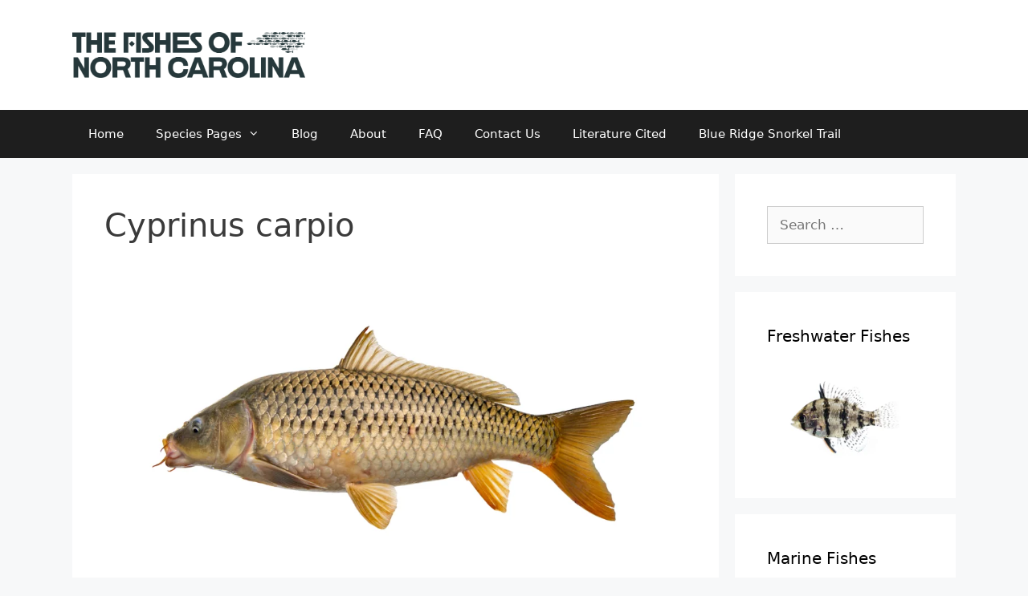

--- FILE ---
content_type: text/html; charset=UTF-8
request_url: https://ncfishes.com/freshwater-fishes-of-north-carolina/cyprinus-carpio/
body_size: 14369
content:
<!DOCTYPE html>
<html lang="en">
<head>
	<meta charset="UTF-8">
	<meta name='robots' content='index, follow, max-image-preview:large, max-snippet:-1, max-video-preview:-1' />
	<style>img:is([sizes="auto" i], [sizes^="auto," i]) { contain-intrinsic-size: 3000px 1500px }</style>
	<meta name="viewport" content="width=device-width, initial-scale=1">
	<!-- This site is optimized with the Yoast SEO plugin v26.3 - https://yoast.com/wordpress/plugins/seo/ -->
	<title>Cyprinus carpio &#187; NCFishes.com</title>
	<meta name="description" content="Common Carp - Cyprinus carpio" />
	<link rel="canonical" href="https://ncfishes.com/freshwater-fishes-of-north-carolina/cyprinus-carpio/" />
	<meta property="og:locale" content="en_US" />
	<meta property="og:type" content="article" />
	<meta property="og:title" content="Cyprinus carpio &#187; NCFishes.com" />
	<meta property="og:description" content="Common Carp - Cyprinus carpio" />
	<meta property="og:url" content="https://ncfishes.com/freshwater-fishes-of-north-carolina/cyprinus-carpio/" />
	<meta property="og:site_name" content="NCFishes.com" />
	<meta property="article:modified_time" content="2025-04-27T13:28:57+00:00" />
	<meta property="og:image" content="https://ncfishes.com/wp-content/uploads/2021/04/Cyprinus-carpio-white.png" />
	<meta property="og:image:width" content="1920" />
	<meta property="og:image:height" content="1080" />
	<meta property="og:image:type" content="image/png" />
	<meta name="twitter:card" content="summary_large_image" />
	<meta name="twitter:label1" content="Est. reading time" />
	<meta name="twitter:data1" content="3 minutes" />
	<script type="application/ld+json" class="yoast-schema-graph">{"@context":"https://schema.org","@graph":[{"@type":"WebPage","@id":"https://ncfishes.com/freshwater-fishes-of-north-carolina/cyprinus-carpio/","url":"https://ncfishes.com/freshwater-fishes-of-north-carolina/cyprinus-carpio/","name":"Cyprinus carpio &#187; NCFishes.com","isPartOf":{"@id":"https://ncfishes.com/#website"},"primaryImageOfPage":{"@id":"https://ncfishes.com/freshwater-fishes-of-north-carolina/cyprinus-carpio/#primaryimage"},"image":{"@id":"https://ncfishes.com/freshwater-fishes-of-north-carolina/cyprinus-carpio/#primaryimage"},"thumbnailUrl":"https://ncfishes.com/wp-content/uploads/2021/04/Cyprinus-carpio-white-1024x576.png","datePublished":"2020-06-19T01:14:33+00:00","dateModified":"2025-04-27T13:28:57+00:00","description":"Common Carp - Cyprinus carpio","breadcrumb":{"@id":"https://ncfishes.com/freshwater-fishes-of-north-carolina/cyprinus-carpio/#breadcrumb"},"inLanguage":"en","potentialAction":[{"@type":"ReadAction","target":["https://ncfishes.com/freshwater-fishes-of-north-carolina/cyprinus-carpio/"]}]},{"@type":"ImageObject","inLanguage":"en","@id":"https://ncfishes.com/freshwater-fishes-of-north-carolina/cyprinus-carpio/#primaryimage","url":"https://ncfishes.com/wp-content/uploads/2021/04/Cyprinus-carpio-white.png","contentUrl":"https://ncfishes.com/wp-content/uploads/2021/04/Cyprinus-carpio-white.png","width":1920,"height":1080,"caption":"Common Carp - Cyprinus carpio"},{"@type":"BreadcrumbList","@id":"https://ncfishes.com/freshwater-fishes-of-north-carolina/cyprinus-carpio/#breadcrumb","itemListElement":[{"@type":"ListItem","position":1,"name":"Home","item":"https://ncfishes.com/"},{"@type":"ListItem","position":2,"name":"Freshwater Fishes of North Carolina","item":"https://ncfishes.com/freshwater-fishes-of-north-carolina/"},{"@type":"ListItem","position":3,"name":"Cyprinus carpio"}]},{"@type":"WebSite","@id":"https://ncfishes.com/#website","url":"https://ncfishes.com/","name":"NCFishes.com","description":"The Fishes of North Carolina","publisher":{"@id":"https://ncfishes.com/#organization"},"potentialAction":[{"@type":"SearchAction","target":{"@type":"EntryPoint","urlTemplate":"https://ncfishes.com/?s={search_term_string}"},"query-input":{"@type":"PropertyValueSpecification","valueRequired":true,"valueName":"search_term_string"}}],"inLanguage":"en"},{"@type":"Organization","@id":"https://ncfishes.com/#organization","name":"The Fishes of North Carolina","url":"https://ncfishes.com/","logo":{"@type":"ImageObject","inLanguage":"en","@id":"https://ncfishes.com/#/schema/logo/image/","url":"https://ncfishes.com/wp-content/uploads/2020/10/Etheostoma-chlorobranchium-002.png","contentUrl":"https://ncfishes.com/wp-content/uploads/2020/10/Etheostoma-chlorobranchium-002.png","width":1920,"height":1080,"caption":"The Fishes of North Carolina"},"image":{"@id":"https://ncfishes.com/#/schema/logo/image/"},"sameAs":["https://www.instagram.com/scott.andrew.smith/"]}]}</script>
	<!-- / Yoast SEO plugin. -->


<link rel='dns-prefetch' href='//www.googletagmanager.com' />
<link rel="alternate" type="application/rss+xml" title="NCFishes.com &raquo; Feed" href="https://ncfishes.com/feed/" />
<link rel="alternate" type="application/rss+xml" title="NCFishes.com &raquo; Comments Feed" href="https://ncfishes.com/comments/feed/" />
<link rel="alternate" type="text/calendar" title="NCFishes.com &raquo; iCal Feed" href="https://ncfishes.com/events/?ical=1" />
<script>
window._wpemojiSettings = {"baseUrl":"https:\/\/s.w.org\/images\/core\/emoji\/16.0.1\/72x72\/","ext":".png","svgUrl":"https:\/\/s.w.org\/images\/core\/emoji\/16.0.1\/svg\/","svgExt":".svg","source":{"concatemoji":"https:\/\/ncfishes.com\/wp-includes\/js\/wp-emoji-release.min.js?ver=6.8.3"}};
/*! This file is auto-generated */
!function(s,n){var o,i,e;function c(e){try{var t={supportTests:e,timestamp:(new Date).valueOf()};sessionStorage.setItem(o,JSON.stringify(t))}catch(e){}}function p(e,t,n){e.clearRect(0,0,e.canvas.width,e.canvas.height),e.fillText(t,0,0);var t=new Uint32Array(e.getImageData(0,0,e.canvas.width,e.canvas.height).data),a=(e.clearRect(0,0,e.canvas.width,e.canvas.height),e.fillText(n,0,0),new Uint32Array(e.getImageData(0,0,e.canvas.width,e.canvas.height).data));return t.every(function(e,t){return e===a[t]})}function u(e,t){e.clearRect(0,0,e.canvas.width,e.canvas.height),e.fillText(t,0,0);for(var n=e.getImageData(16,16,1,1),a=0;a<n.data.length;a++)if(0!==n.data[a])return!1;return!0}function f(e,t,n,a){switch(t){case"flag":return n(e,"\ud83c\udff3\ufe0f\u200d\u26a7\ufe0f","\ud83c\udff3\ufe0f\u200b\u26a7\ufe0f")?!1:!n(e,"\ud83c\udde8\ud83c\uddf6","\ud83c\udde8\u200b\ud83c\uddf6")&&!n(e,"\ud83c\udff4\udb40\udc67\udb40\udc62\udb40\udc65\udb40\udc6e\udb40\udc67\udb40\udc7f","\ud83c\udff4\u200b\udb40\udc67\u200b\udb40\udc62\u200b\udb40\udc65\u200b\udb40\udc6e\u200b\udb40\udc67\u200b\udb40\udc7f");case"emoji":return!a(e,"\ud83e\udedf")}return!1}function g(e,t,n,a){var r="undefined"!=typeof WorkerGlobalScope&&self instanceof WorkerGlobalScope?new OffscreenCanvas(300,150):s.createElement("canvas"),o=r.getContext("2d",{willReadFrequently:!0}),i=(o.textBaseline="top",o.font="600 32px Arial",{});return e.forEach(function(e){i[e]=t(o,e,n,a)}),i}function t(e){var t=s.createElement("script");t.src=e,t.defer=!0,s.head.appendChild(t)}"undefined"!=typeof Promise&&(o="wpEmojiSettingsSupports",i=["flag","emoji"],n.supports={everything:!0,everythingExceptFlag:!0},e=new Promise(function(e){s.addEventListener("DOMContentLoaded",e,{once:!0})}),new Promise(function(t){var n=function(){try{var e=JSON.parse(sessionStorage.getItem(o));if("object"==typeof e&&"number"==typeof e.timestamp&&(new Date).valueOf()<e.timestamp+604800&&"object"==typeof e.supportTests)return e.supportTests}catch(e){}return null}();if(!n){if("undefined"!=typeof Worker&&"undefined"!=typeof OffscreenCanvas&&"undefined"!=typeof URL&&URL.createObjectURL&&"undefined"!=typeof Blob)try{var e="postMessage("+g.toString()+"("+[JSON.stringify(i),f.toString(),p.toString(),u.toString()].join(",")+"));",a=new Blob([e],{type:"text/javascript"}),r=new Worker(URL.createObjectURL(a),{name:"wpTestEmojiSupports"});return void(r.onmessage=function(e){c(n=e.data),r.terminate(),t(n)})}catch(e){}c(n=g(i,f,p,u))}t(n)}).then(function(e){for(var t in e)n.supports[t]=e[t],n.supports.everything=n.supports.everything&&n.supports[t],"flag"!==t&&(n.supports.everythingExceptFlag=n.supports.everythingExceptFlag&&n.supports[t]);n.supports.everythingExceptFlag=n.supports.everythingExceptFlag&&!n.supports.flag,n.DOMReady=!1,n.readyCallback=function(){n.DOMReady=!0}}).then(function(){return e}).then(function(){var e;n.supports.everything||(n.readyCallback(),(e=n.source||{}).concatemoji?t(e.concatemoji):e.wpemoji&&e.twemoji&&(t(e.twemoji),t(e.wpemoji)))}))}((window,document),window._wpemojiSettings);
</script>
<style id='wp-emoji-styles-inline-css'>

	img.wp-smiley, img.emoji {
		display: inline !important;
		border: none !important;
		box-shadow: none !important;
		height: 1em !important;
		width: 1em !important;
		margin: 0 0.07em !important;
		vertical-align: -0.1em !important;
		background: none !important;
		padding: 0 !important;
	}
</style>
<link rel='stylesheet' id='wp-block-library-css' href='https://ncfishes.com/wp-includes/css/dist/block-library/style.min.css?ver=6.8.3' media='all' />
<style id='classic-theme-styles-inline-css'>
/*! This file is auto-generated */
.wp-block-button__link{color:#fff;background-color:#32373c;border-radius:9999px;box-shadow:none;text-decoration:none;padding:calc(.667em + 2px) calc(1.333em + 2px);font-size:1.125em}.wp-block-file__button{background:#32373c;color:#fff;text-decoration:none}
</style>
<link rel='stylesheet' id='coblocks-frontend-css' href='https://ncfishes.com/wp-content/plugins/coblocks/dist/style-coblocks-1.css?ver=3.1.16' media='all' />
<link rel='stylesheet' id='coblocks-extensions-css' href='https://ncfishes.com/wp-content/plugins/coblocks/dist/style-coblocks-extensions.css?ver=3.1.16' media='all' />
<link rel='stylesheet' id='coblocks-animation-css' href='https://ncfishes.com/wp-content/plugins/coblocks/dist/style-coblocks-animation.css?ver=2677611078ee87eb3b1c' media='all' />
<style id='global-styles-inline-css'>
:root{--wp--preset--aspect-ratio--square: 1;--wp--preset--aspect-ratio--4-3: 4/3;--wp--preset--aspect-ratio--3-4: 3/4;--wp--preset--aspect-ratio--3-2: 3/2;--wp--preset--aspect-ratio--2-3: 2/3;--wp--preset--aspect-ratio--16-9: 16/9;--wp--preset--aspect-ratio--9-16: 9/16;--wp--preset--color--black: #000000;--wp--preset--color--cyan-bluish-gray: #abb8c3;--wp--preset--color--white: #ffffff;--wp--preset--color--pale-pink: #f78da7;--wp--preset--color--vivid-red: #cf2e2e;--wp--preset--color--luminous-vivid-orange: #ff6900;--wp--preset--color--luminous-vivid-amber: #fcb900;--wp--preset--color--light-green-cyan: #7bdcb5;--wp--preset--color--vivid-green-cyan: #00d084;--wp--preset--color--pale-cyan-blue: #8ed1fc;--wp--preset--color--vivid-cyan-blue: #0693e3;--wp--preset--color--vivid-purple: #9b51e0;--wp--preset--color--contrast: var(--contrast);--wp--preset--color--contrast-2: var(--contrast-2);--wp--preset--color--contrast-3: var(--contrast-3);--wp--preset--color--base: var(--base);--wp--preset--color--base-2: var(--base-2);--wp--preset--color--base-3: var(--base-3);--wp--preset--color--accent: var(--accent);--wp--preset--gradient--vivid-cyan-blue-to-vivid-purple: linear-gradient(135deg,rgba(6,147,227,1) 0%,rgb(155,81,224) 100%);--wp--preset--gradient--light-green-cyan-to-vivid-green-cyan: linear-gradient(135deg,rgb(122,220,180) 0%,rgb(0,208,130) 100%);--wp--preset--gradient--luminous-vivid-amber-to-luminous-vivid-orange: linear-gradient(135deg,rgba(252,185,0,1) 0%,rgba(255,105,0,1) 100%);--wp--preset--gradient--luminous-vivid-orange-to-vivid-red: linear-gradient(135deg,rgba(255,105,0,1) 0%,rgb(207,46,46) 100%);--wp--preset--gradient--very-light-gray-to-cyan-bluish-gray: linear-gradient(135deg,rgb(238,238,238) 0%,rgb(169,184,195) 100%);--wp--preset--gradient--cool-to-warm-spectrum: linear-gradient(135deg,rgb(74,234,220) 0%,rgb(151,120,209) 20%,rgb(207,42,186) 40%,rgb(238,44,130) 60%,rgb(251,105,98) 80%,rgb(254,248,76) 100%);--wp--preset--gradient--blush-light-purple: linear-gradient(135deg,rgb(255,206,236) 0%,rgb(152,150,240) 100%);--wp--preset--gradient--blush-bordeaux: linear-gradient(135deg,rgb(254,205,165) 0%,rgb(254,45,45) 50%,rgb(107,0,62) 100%);--wp--preset--gradient--luminous-dusk: linear-gradient(135deg,rgb(255,203,112) 0%,rgb(199,81,192) 50%,rgb(65,88,208) 100%);--wp--preset--gradient--pale-ocean: linear-gradient(135deg,rgb(255,245,203) 0%,rgb(182,227,212) 50%,rgb(51,167,181) 100%);--wp--preset--gradient--electric-grass: linear-gradient(135deg,rgb(202,248,128) 0%,rgb(113,206,126) 100%);--wp--preset--gradient--midnight: linear-gradient(135deg,rgb(2,3,129) 0%,rgb(40,116,252) 100%);--wp--preset--font-size--small: 13px;--wp--preset--font-size--medium: 20px;--wp--preset--font-size--large: 36px;--wp--preset--font-size--x-large: 42px;--wp--preset--spacing--20: 0.44rem;--wp--preset--spacing--30: 0.67rem;--wp--preset--spacing--40: 1rem;--wp--preset--spacing--50: 1.5rem;--wp--preset--spacing--60: 2.25rem;--wp--preset--spacing--70: 3.38rem;--wp--preset--spacing--80: 5.06rem;--wp--preset--shadow--natural: 6px 6px 9px rgba(0, 0, 0, 0.2);--wp--preset--shadow--deep: 12px 12px 50px rgba(0, 0, 0, 0.4);--wp--preset--shadow--sharp: 6px 6px 0px rgba(0, 0, 0, 0.2);--wp--preset--shadow--outlined: 6px 6px 0px -3px rgba(255, 255, 255, 1), 6px 6px rgba(0, 0, 0, 1);--wp--preset--shadow--crisp: 6px 6px 0px rgba(0, 0, 0, 1);}:where(.is-layout-flex){gap: 0.5em;}:where(.is-layout-grid){gap: 0.5em;}body .is-layout-flex{display: flex;}.is-layout-flex{flex-wrap: wrap;align-items: center;}.is-layout-flex > :is(*, div){margin: 0;}body .is-layout-grid{display: grid;}.is-layout-grid > :is(*, div){margin: 0;}:where(.wp-block-columns.is-layout-flex){gap: 2em;}:where(.wp-block-columns.is-layout-grid){gap: 2em;}:where(.wp-block-post-template.is-layout-flex){gap: 1.25em;}:where(.wp-block-post-template.is-layout-grid){gap: 1.25em;}.has-black-color{color: var(--wp--preset--color--black) !important;}.has-cyan-bluish-gray-color{color: var(--wp--preset--color--cyan-bluish-gray) !important;}.has-white-color{color: var(--wp--preset--color--white) !important;}.has-pale-pink-color{color: var(--wp--preset--color--pale-pink) !important;}.has-vivid-red-color{color: var(--wp--preset--color--vivid-red) !important;}.has-luminous-vivid-orange-color{color: var(--wp--preset--color--luminous-vivid-orange) !important;}.has-luminous-vivid-amber-color{color: var(--wp--preset--color--luminous-vivid-amber) !important;}.has-light-green-cyan-color{color: var(--wp--preset--color--light-green-cyan) !important;}.has-vivid-green-cyan-color{color: var(--wp--preset--color--vivid-green-cyan) !important;}.has-pale-cyan-blue-color{color: var(--wp--preset--color--pale-cyan-blue) !important;}.has-vivid-cyan-blue-color{color: var(--wp--preset--color--vivid-cyan-blue) !important;}.has-vivid-purple-color{color: var(--wp--preset--color--vivid-purple) !important;}.has-black-background-color{background-color: var(--wp--preset--color--black) !important;}.has-cyan-bluish-gray-background-color{background-color: var(--wp--preset--color--cyan-bluish-gray) !important;}.has-white-background-color{background-color: var(--wp--preset--color--white) !important;}.has-pale-pink-background-color{background-color: var(--wp--preset--color--pale-pink) !important;}.has-vivid-red-background-color{background-color: var(--wp--preset--color--vivid-red) !important;}.has-luminous-vivid-orange-background-color{background-color: var(--wp--preset--color--luminous-vivid-orange) !important;}.has-luminous-vivid-amber-background-color{background-color: var(--wp--preset--color--luminous-vivid-amber) !important;}.has-light-green-cyan-background-color{background-color: var(--wp--preset--color--light-green-cyan) !important;}.has-vivid-green-cyan-background-color{background-color: var(--wp--preset--color--vivid-green-cyan) !important;}.has-pale-cyan-blue-background-color{background-color: var(--wp--preset--color--pale-cyan-blue) !important;}.has-vivid-cyan-blue-background-color{background-color: var(--wp--preset--color--vivid-cyan-blue) !important;}.has-vivid-purple-background-color{background-color: var(--wp--preset--color--vivid-purple) !important;}.has-black-border-color{border-color: var(--wp--preset--color--black) !important;}.has-cyan-bluish-gray-border-color{border-color: var(--wp--preset--color--cyan-bluish-gray) !important;}.has-white-border-color{border-color: var(--wp--preset--color--white) !important;}.has-pale-pink-border-color{border-color: var(--wp--preset--color--pale-pink) !important;}.has-vivid-red-border-color{border-color: var(--wp--preset--color--vivid-red) !important;}.has-luminous-vivid-orange-border-color{border-color: var(--wp--preset--color--luminous-vivid-orange) !important;}.has-luminous-vivid-amber-border-color{border-color: var(--wp--preset--color--luminous-vivid-amber) !important;}.has-light-green-cyan-border-color{border-color: var(--wp--preset--color--light-green-cyan) !important;}.has-vivid-green-cyan-border-color{border-color: var(--wp--preset--color--vivid-green-cyan) !important;}.has-pale-cyan-blue-border-color{border-color: var(--wp--preset--color--pale-cyan-blue) !important;}.has-vivid-cyan-blue-border-color{border-color: var(--wp--preset--color--vivid-cyan-blue) !important;}.has-vivid-purple-border-color{border-color: var(--wp--preset--color--vivid-purple) !important;}.has-vivid-cyan-blue-to-vivid-purple-gradient-background{background: var(--wp--preset--gradient--vivid-cyan-blue-to-vivid-purple) !important;}.has-light-green-cyan-to-vivid-green-cyan-gradient-background{background: var(--wp--preset--gradient--light-green-cyan-to-vivid-green-cyan) !important;}.has-luminous-vivid-amber-to-luminous-vivid-orange-gradient-background{background: var(--wp--preset--gradient--luminous-vivid-amber-to-luminous-vivid-orange) !important;}.has-luminous-vivid-orange-to-vivid-red-gradient-background{background: var(--wp--preset--gradient--luminous-vivid-orange-to-vivid-red) !important;}.has-very-light-gray-to-cyan-bluish-gray-gradient-background{background: var(--wp--preset--gradient--very-light-gray-to-cyan-bluish-gray) !important;}.has-cool-to-warm-spectrum-gradient-background{background: var(--wp--preset--gradient--cool-to-warm-spectrum) !important;}.has-blush-light-purple-gradient-background{background: var(--wp--preset--gradient--blush-light-purple) !important;}.has-blush-bordeaux-gradient-background{background: var(--wp--preset--gradient--blush-bordeaux) !important;}.has-luminous-dusk-gradient-background{background: var(--wp--preset--gradient--luminous-dusk) !important;}.has-pale-ocean-gradient-background{background: var(--wp--preset--gradient--pale-ocean) !important;}.has-electric-grass-gradient-background{background: var(--wp--preset--gradient--electric-grass) !important;}.has-midnight-gradient-background{background: var(--wp--preset--gradient--midnight) !important;}.has-small-font-size{font-size: var(--wp--preset--font-size--small) !important;}.has-medium-font-size{font-size: var(--wp--preset--font-size--medium) !important;}.has-large-font-size{font-size: var(--wp--preset--font-size--large) !important;}.has-x-large-font-size{font-size: var(--wp--preset--font-size--x-large) !important;}
:where(.wp-block-post-template.is-layout-flex){gap: 1.25em;}:where(.wp-block-post-template.is-layout-grid){gap: 1.25em;}
:where(.wp-block-columns.is-layout-flex){gap: 2em;}:where(.wp-block-columns.is-layout-grid){gap: 2em;}
:root :where(.wp-block-pullquote){font-size: 1.5em;line-height: 1.6;}
</style>
<link rel='stylesheet' id='wp-components-css' href='https://ncfishes.com/wp-includes/css/dist/components/style.min.css?ver=6.8.3' media='all' />
<link rel='stylesheet' id='godaddy-styles-css' href='https://ncfishes.com/wp-content/plugins/coblocks/includes/Dependencies/GoDaddy/Styles/build/latest.css?ver=2.0.2' media='all' />
<link rel='stylesheet' id='generate-style-grid-css' href='https://ncfishes.com/wp-content/themes/generatepress/assets/css/unsemantic-grid.min.css?ver=3.6.0' media='all' />
<link rel='stylesheet' id='generate-style-css' href='https://ncfishes.com/wp-content/themes/generatepress/assets/css/style.min.css?ver=3.6.0' media='all' />
<style id='generate-style-inline-css'>
body{background-color:var(--base-2);color:#3a3a3a;}a{color:#1e73be;}a:hover, a:focus, a:active{color:#000000;}body .grid-container{max-width:1100px;}.wp-block-group__inner-container{max-width:1100px;margin-left:auto;margin-right:auto;}.site-header .header-image{width:290px;}:root{--contrast:#222222;--contrast-2:#575760;--contrast-3:#b2b2be;--base:#f0f0f0;--base-2:#f7f8f9;--base-3:#ffffff;--accent:#1e73be;}:root .has-contrast-color{color:var(--contrast);}:root .has-contrast-background-color{background-color:var(--contrast);}:root .has-contrast-2-color{color:var(--contrast-2);}:root .has-contrast-2-background-color{background-color:var(--contrast-2);}:root .has-contrast-3-color{color:var(--contrast-3);}:root .has-contrast-3-background-color{background-color:var(--contrast-3);}:root .has-base-color{color:var(--base);}:root .has-base-background-color{background-color:var(--base);}:root .has-base-2-color{color:var(--base-2);}:root .has-base-2-background-color{background-color:var(--base-2);}:root .has-base-3-color{color:var(--base-3);}:root .has-base-3-background-color{background-color:var(--base-3);}:root .has-accent-color{color:var(--accent);}:root .has-accent-background-color{background-color:var(--accent);}body{line-height:1.5;}.entry-content > [class*="wp-block-"]:not(:last-child):not(.wp-block-heading){margin-bottom:1.5em;}.main-title{font-size:45px;}.main-navigation .main-nav ul ul li a{font-size:14px;}.sidebar .widget, .footer-widgets .widget{font-size:17px;}h1{font-weight:300;font-size:40px;}h2{font-weight:300;font-size:30px;}h3{font-size:20px;}h4{font-size:inherit;}h5{font-size:inherit;}@media (max-width:768px){.main-title{font-size:30px;}h1{font-size:30px;}h2{font-size:25px;}}.top-bar{background-color:#26383b;color:#ffffff;}.top-bar a{color:#ffffff;}.top-bar a:hover{color:#303030;}.site-header{background-color:#ffffff;color:#3a3a3a;}.site-header a{color:#3a3a3a;}.main-title a,.main-title a:hover{color:#222222;}.site-description{color:#757575;}.main-navigation,.main-navigation ul ul{background-color:#1e1e1e;}.main-navigation .main-nav ul li a, .main-navigation .menu-toggle, .main-navigation .menu-bar-items{color:#ffffff;}.main-navigation .main-nav ul li:not([class*="current-menu-"]):hover > a, .main-navigation .main-nav ul li:not([class*="current-menu-"]):focus > a, .main-navigation .main-nav ul li.sfHover:not([class*="current-menu-"]) > a, .main-navigation .menu-bar-item:hover > a, .main-navigation .menu-bar-item.sfHover > a{color:#ffffff;background-color:#3f3f3f;}button.menu-toggle:hover,button.menu-toggle:focus,.main-navigation .mobile-bar-items a,.main-navigation .mobile-bar-items a:hover,.main-navigation .mobile-bar-items a:focus{color:#ffffff;}.main-navigation .main-nav ul li[class*="current-menu-"] > a{color:#ffffff;background-color:#3f3f3f;}.navigation-search input[type="search"],.navigation-search input[type="search"]:active, .navigation-search input[type="search"]:focus, .main-navigation .main-nav ul li.search-item.active > a, .main-navigation .menu-bar-items .search-item.active > a{color:#ffffff;background-color:#3f3f3f;}.main-navigation ul ul{background-color:var(--contrast);}.main-navigation .main-nav ul ul li a{color:#ffffff;}.main-navigation .main-nav ul ul li:not([class*="current-menu-"]):hover > a,.main-navigation .main-nav ul ul li:not([class*="current-menu-"]):focus > a, .main-navigation .main-nav ul ul li.sfHover:not([class*="current-menu-"]) > a{color:#ffffff;background-color:#4f4f4f;}.main-navigation .main-nav ul ul li[class*="current-menu-"] > a{color:#ffffff;background-color:#4f4f4f;}.separate-containers .inside-article, .separate-containers .comments-area, .separate-containers .page-header, .one-container .container, .separate-containers .paging-navigation, .inside-page-header{background-color:#ffffff;}.entry-meta{color:#595959;}.entry-meta a{color:#595959;}.entry-meta a:hover{color:#1e73be;}.sidebar .widget{background-color:var(--base-3);}.sidebar .widget .widget-title{color:#000000;}.footer-widgets{background-color:#ffffff;}.footer-widgets .widget-title{color:#000000;}.site-info{color:#ffffff;background-color:#26383b;}.site-info a{color:#ffffff;}.site-info a:hover{color:#606060;}.footer-bar .widget_nav_menu .current-menu-item a{color:#606060;}input[type="text"],input[type="email"],input[type="url"],input[type="password"],input[type="search"],input[type="tel"],input[type="number"],textarea,select{color:#666666;background-color:#fafafa;border-color:#cccccc;}input[type="text"]:focus,input[type="email"]:focus,input[type="url"]:focus,input[type="password"]:focus,input[type="search"]:focus,input[type="tel"]:focus,input[type="number"]:focus,textarea:focus,select:focus{color:#666666;background-color:#ffffff;border-color:#bfbfbf;}button,html input[type="button"],input[type="reset"],input[type="submit"],a.button,a.wp-block-button__link:not(.has-background){color:#ffffff;background-color:#666666;}button:hover,html input[type="button"]:hover,input[type="reset"]:hover,input[type="submit"]:hover,a.button:hover,button:focus,html input[type="button"]:focus,input[type="reset"]:focus,input[type="submit"]:focus,a.button:focus,a.wp-block-button__link:not(.has-background):active,a.wp-block-button__link:not(.has-background):focus,a.wp-block-button__link:not(.has-background):hover{color:#ffffff;background-color:#3f3f3f;}a.generate-back-to-top{background-color:rgba( 0,0,0,0.4 );color:#ffffff;}a.generate-back-to-top:hover,a.generate-back-to-top:focus{background-color:rgba( 0,0,0,0.6 );color:#ffffff;}:root{--gp-search-modal-bg-color:var(--base-3);--gp-search-modal-text-color:var(--contrast);--gp-search-modal-overlay-bg-color:rgba(0,0,0,0.2);}@media (max-width:768px){.main-navigation .menu-bar-item:hover > a, .main-navigation .menu-bar-item.sfHover > a{background:none;color:#ffffff;}}.inside-top-bar{padding:10px;}.inside-header{padding:40px;}.site-main .wp-block-group__inner-container{padding:40px;}.entry-content .alignwide, body:not(.no-sidebar) .entry-content .alignfull{margin-left:-40px;width:calc(100% + 80px);max-width:calc(100% + 80px);}.rtl .menu-item-has-children .dropdown-menu-toggle{padding-left:20px;}.rtl .main-navigation .main-nav ul li.menu-item-has-children > a{padding-right:20px;}.site-info{padding:20px;}@media (max-width:768px){.separate-containers .inside-article, .separate-containers .comments-area, .separate-containers .page-header, .separate-containers .paging-navigation, .one-container .site-content, .inside-page-header{padding:30px;}.site-main .wp-block-group__inner-container{padding:30px;}.site-info{padding-right:10px;padding-left:10px;}.entry-content .alignwide, body:not(.no-sidebar) .entry-content .alignfull{margin-left:-30px;width:calc(100% + 60px);max-width:calc(100% + 60px);}}@media (max-width:768px){.main-navigation .menu-toggle,.main-navigation .mobile-bar-items,.sidebar-nav-mobile:not(#sticky-placeholder){display:block;}.main-navigation ul,.gen-sidebar-nav{display:none;}[class*="nav-float-"] .site-header .inside-header > *{float:none;clear:both;}}
</style>
<link rel='stylesheet' id='generate-mobile-style-css' href='https://ncfishes.com/wp-content/themes/generatepress/assets/css/mobile.min.css?ver=3.6.0' media='all' />
<link rel='stylesheet' id='generate-font-icons-css' href='https://ncfishes.com/wp-content/themes/generatepress/assets/css/components/font-icons.min.css?ver=3.6.0' media='all' />
<link rel='stylesheet' id='font-awesome-css' href='https://ncfishes.com/wp-content/themes/generatepress/assets/css/components/font-awesome.min.css?ver=4.7' media='all' />
<link rel='stylesheet' id='tablepress-default-css' href='https://ncfishes.com/wp-content/tablepress-combined.min.css?ver=78' media='all' />

<!-- Google tag (gtag.js) snippet added by Site Kit -->
<!-- Google Analytics snippet added by Site Kit -->
<script src="https://www.googletagmanager.com/gtag/js?id=GT-WRF2LNL" id="google_gtagjs-js" async></script>
<script id="google_gtagjs-js-after">
window.dataLayer = window.dataLayer || [];function gtag(){dataLayer.push(arguments);}
gtag("set","linker",{"domains":["ncfishes.com"]});
gtag("js", new Date());
gtag("set", "developer_id.dZTNiMT", true);
gtag("config", "GT-WRF2LNL", {"googlesitekit_post_type":"page"});
</script>
<link rel="https://api.w.org/" href="https://ncfishes.com/wp-json/" /><link rel="alternate" title="JSON" type="application/json" href="https://ncfishes.com/wp-json/wp/v2/pages/4400" /><link rel="EditURI" type="application/rsd+xml" title="RSD" href="https://ncfishes.com/xmlrpc.php?rsd" />
<meta name="generator" content="WordPress 6.8.3" />
<link rel='shortlink' href='https://ncfishes.com/?p=4400' />
<link rel="alternate" title="oEmbed (JSON)" type="application/json+oembed" href="https://ncfishes.com/wp-json/oembed/1.0/embed?url=https%3A%2F%2Fncfishes.com%2Ffreshwater-fishes-of-north-carolina%2Fcyprinus-carpio%2F" />
<link rel="alternate" title="oEmbed (XML)" type="text/xml+oembed" href="https://ncfishes.com/wp-json/oembed/1.0/embed?url=https%3A%2F%2Fncfishes.com%2Ffreshwater-fishes-of-north-carolina%2Fcyprinus-carpio%2F&#038;format=xml" />
<meta name="generator" content="Site Kit by Google 1.165.0" /><meta name="tec-api-version" content="v1"><meta name="tec-api-origin" content="https://ncfishes.com"><link rel="alternate" href="https://ncfishes.com/wp-json/tribe/events/v1/" /><link rel="icon" href="https://ncfishes.com/wp-content/uploads/2019/11/cropped-favicon-1-1-32x32.png" sizes="32x32" />
<link rel="icon" href="https://ncfishes.com/wp-content/uploads/2019/11/cropped-favicon-1-1-192x192.png" sizes="192x192" />
<link rel="apple-touch-icon" href="https://ncfishes.com/wp-content/uploads/2019/11/cropped-favicon-1-1-180x180.png" />
<meta name="msapplication-TileImage" content="https://ncfishes.com/wp-content/uploads/2019/11/cropped-favicon-1-1-270x270.png" />
		<style id="wp-custom-css">
			figcaption {
    font-size: 10px;
}		</style>
		</head>

<body class="wp-singular page-template-default page page-id-4400 page-child parent-pageid-370 wp-custom-logo wp-embed-responsive wp-theme-generatepress tribe-no-js right-sidebar nav-below-header separate-containers fluid-header active-footer-widgets-3 nav-aligned-left header-aligned-left dropdown-hover" itemtype="https://schema.org/WebPage" itemscope>
	<a class="screen-reader-text skip-link" href="#content" title="Skip to content">Skip to content</a>		<header class="site-header" id="masthead" aria-label="Site"  itemtype="https://schema.org/WPHeader" itemscope>
			<div class="inside-header grid-container grid-parent">
				<div class="site-logo">
					<a href="https://ncfishes.com/" rel="home">
						<img  class="header-image is-logo-image" alt="NCFishes.com" src="https://ncfishes.com/wp-content/uploads/2024/08/State-Tertiary_Creek.png" />
					</a>
				</div>			</div>
		</header>
				<nav class="main-navigation sub-menu-right" id="site-navigation" aria-label="Primary"  itemtype="https://schema.org/SiteNavigationElement" itemscope>
			<div class="inside-navigation grid-container grid-parent">
								<button class="menu-toggle" aria-controls="primary-menu" aria-expanded="false">
					<span class="mobile-menu">Menu</span>				</button>
				<div id="primary-menu" class="main-nav"><ul id="menu-primary-menu" class=" menu sf-menu"><li id="menu-item-170" class="menu-item menu-item-type-post_type menu-item-object-page menu-item-home menu-item-170"><a href="https://ncfishes.com/">Home</a></li>
<li id="menu-item-6296" class="menu-item menu-item-type-custom menu-item-object-custom menu-item-has-children menu-item-6296"><a href="#">Species Pages<span role="presentation" class="dropdown-menu-toggle"></span></a>
<ul class="sub-menu">
	<li id="menu-item-6299" class="menu-item menu-item-type-post_type menu-item-object-page current-page-ancestor menu-item-6299"><a href="https://ncfishes.com/freshwater-fishes-of-north-carolina/">Freshwater Fishes</a></li>
	<li id="menu-item-6298" class="menu-item menu-item-type-post_type menu-item-object-page menu-item-6298"><a href="https://ncfishes.com/marine-fishes-of-north-carolina/">Marine Fishes</a></li>
	<li id="menu-item-6297" class="menu-item menu-item-type-post_type menu-item-object-page menu-item-6297"><a href="https://ncfishes.com/aquatic-invertebrates-of-north-carolina/">Aquatic Invertebrates</a></li>
</ul>
</li>
<li id="menu-item-166" class="menu-item menu-item-type-post_type menu-item-object-page menu-item-166"><a href="https://ncfishes.com/blog/">Blog</a></li>
<li id="menu-item-11598" class="menu-item menu-item-type-post_type menu-item-object-page menu-item-11598"><a href="https://ncfishes.com/about-us/">About</a></li>
<li id="menu-item-237" class="menu-item menu-item-type-post_type menu-item-object-page menu-item-237"><a href="https://ncfishes.com/faq/">FAQ</a></li>
<li id="menu-item-171" class="menu-item menu-item-type-post_type menu-item-object-page menu-item-171"><a href="https://ncfishes.com/contact/">Contact Us</a></li>
<li id="menu-item-13486" class="menu-item menu-item-type-post_type menu-item-object-page menu-item-13486"><a href="https://ncfishes.com/identification-references-and-literature-cited/">Literature Cited</a></li>
<li id="menu-item-15225" class="menu-item menu-item-type-post_type menu-item-object-page menu-item-15225"><a href="https://ncfishes.com/blue-ridge-snorkel-trail/">Blue Ridge Snorkel Trail</a></li>
</ul></div>			</div>
		</nav>
		
	<div class="site grid-container container hfeed grid-parent" id="page">
				<div class="site-content" id="content">
			
	<div class="content-area grid-parent mobile-grid-100 grid-75 tablet-grid-75" id="primary">
		<main class="site-main" id="main">
			
<article id="post-4400" class="post-4400 page type-page status-publish" itemtype="https://schema.org/CreativeWork" itemscope>
	<div class="inside-article">
		
			<header class="entry-header">
				<h1 class="entry-title" itemprop="headline">Cyprinus carpio</h1>			</header>

			
		<div class="entry-content" itemprop="text">
			
<figure class="wp-block-image size-large"><a href="https://ncfishes.com/wp-content/uploads/2021/04/Cyprinus-carpio-white.png"><img fetchpriority="high" decoding="async" width="1024" height="576" src="https://ncfishes.com/wp-content/uploads/2021/04/Cyprinus-carpio-white-1024x576.png" alt="Cyprinus carpio" class="wp-image-13079" srcset="https://ncfishes.com/wp-content/uploads/2021/04/Cyprinus-carpio-white-1024x576.png 1024w, https://ncfishes.com/wp-content/uploads/2021/04/Cyprinus-carpio-white-300x169.png 300w, https://ncfishes.com/wp-content/uploads/2021/04/Cyprinus-carpio-white-768x432.png 768w, https://ncfishes.com/wp-content/uploads/2021/04/Cyprinus-carpio-white-1536x864.png 1536w, https://ncfishes.com/wp-content/uploads/2021/04/Cyprinus-carpio-white.png 1920w" sizes="(max-width: 1024px) 100vw, 1024px" /></a><figcaption class="wp-element-caption">Common Carp &#8211; <em>Cyprinus carpio</em></figcaption></figure>



<figure class="wp-block-table"><table class="has-background" style="background-color:#f3f4f5"><tbody><tr><td><strong>Family</strong></td><td><strong>Scientific Name</strong></td><td><strong>Author</strong></td><td><strong>Year</strong></td><td><strong>Common Name</strong></td></tr><tr><td>Cyprinidae</td><td><em>Cyprinus carpio</em></td><td>Linnaeus</td><td>1758</td><td>Common Carp</td></tr></tbody></table></figure>



<p><em>Cyprinus carpio</em></p>



<p><strong>Unique Characters</strong>: A large and serrated spine-like ray at front of dorsal and anal fins. Two barbels on either side of upper jaw. Usually 35-39 lateral line scales. Each scale is dark edged with a black spot at the base.</p>


<div class="wp-block-image">
<figure class="aligncenter size-large"><a href="https://ncfishes.com/wp-content/uploads/2021/10/Carp-Barbels.png"><img decoding="async" width="1024" height="575" src="https://ncfishes.com/wp-content/uploads/2021/10/Carp-Barbels-1024x575.png" alt="Cyprinus carpio Barbels" class="wp-image-13955" srcset="https://ncfishes.com/wp-content/uploads/2021/10/Carp-Barbels-1024x575.png 1024w, https://ncfishes.com/wp-content/uploads/2021/10/Carp-Barbels-300x169.png 300w, https://ncfishes.com/wp-content/uploads/2021/10/Carp-Barbels-768x431.png 768w, https://ncfishes.com/wp-content/uploads/2021/10/Carp-Barbels.png 1100w" sizes="(max-width: 1024px) 100vw, 1024px" /></a><figcaption class="wp-element-caption">Cyprinus carpio Barbels</figcaption></figure></div>


<p><strong>Similar Species:</strong></p>



<p><meta charset="utf-8">Koi, <em><a href="https://ncfishes.com/freshwater-fishes-of-north-carolina/cyrpinus-rubrofuscusatus/">Cyprinus rubrofuscus</a></em>. Lateral line scales 29-33 + 2 or 3; 18-22.5 branched dorsal rays; silvery body with red pelvic, anal, and lower caudal lobes (wild populations)</p>



<figure class="wp-block-image size-large"><a href="https://ncfishes.com/wp-content/uploads/2021/09/Cyprinus-rubrofuscus.png"><img decoding="async" width="1024" height="576" src="https://ncfishes.com/wp-content/uploads/2021/09/Cyprinus-rubrofuscus-1024x576.png" alt="Cyprinus rubrofuscus" class="wp-image-13895" srcset="https://ncfishes.com/wp-content/uploads/2021/09/Cyprinus-rubrofuscus-1024x576.png 1024w, https://ncfishes.com/wp-content/uploads/2021/09/Cyprinus-rubrofuscus-300x169.png 300w, https://ncfishes.com/wp-content/uploads/2021/09/Cyprinus-rubrofuscus-768x432.png 768w, https://ncfishes.com/wp-content/uploads/2021/09/Cyprinus-rubrofuscus-1536x864.png 1536w, https://ncfishes.com/wp-content/uploads/2021/09/Cyprinus-rubrofuscus.png 1920w" sizes="(max-width: 1024px) 100vw, 1024px" /></a><figcaption class="wp-element-caption">Koi &#8211; <em>Cyprinus rubrofuscus</em></figcaption></figure>



<p>Goldfish <em><a href="https://ncfishes.com/freshwater-fishes-of-north-carolina/carassius-auratus/">Carassius auratus</a></em>. Lacks barbels. Usually 28-32 lateral line scales. Lacks dark edging on scales.</p>



<figure class="wp-block-image size-large"><a href="https://ncfishes.com/wp-content/uploads/2019/12/Carassius-auratus-Wild-Type.png"><img loading="lazy" decoding="async" width="1024" height="576" src="https://ncfishes.com/wp-content/uploads/2019/12/Carassius-auratus-Wild-Type-1024x576.png" alt="Carassius auratus" class="wp-image-484" srcset="https://ncfishes.com/wp-content/uploads/2019/12/Carassius-auratus-Wild-Type-1024x576.png 1024w, https://ncfishes.com/wp-content/uploads/2019/12/Carassius-auratus-Wild-Type-300x169.png 300w, https://ncfishes.com/wp-content/uploads/2019/12/Carassius-auratus-Wild-Type-768x432.png 768w, https://ncfishes.com/wp-content/uploads/2019/12/Carassius-auratus-Wild-Type-1536x864.png 1536w, https://ncfishes.com/wp-content/uploads/2019/12/Carassius-auratus-Wild-Type.png 1920w" sizes="auto, (max-width: 1024px) 100vw, 1024px" /></a><figcaption class="wp-element-caption">Goldfish &#8211; <em>Carassius</em> <em>auratus</em>, wild color</figcaption></figure>



<p class="has-text-align-center"><strong>Gallery</strong></p>



<figure class="wp-block-image size-large"><a href="https://ncfishes.com/wp-content/uploads/2020/06/Cyprinus-carpio.jpg"><img loading="lazy" decoding="async" width="1024" height="471" src="https://ncfishes.com/wp-content/uploads/2020/06/Cyprinus-carpio-1024x471.jpg" alt="Cyprinus carpio" class="wp-image-4403" srcset="https://ncfishes.com/wp-content/uploads/2020/06/Cyprinus-carpio-1024x471.jpg 1024w, https://ncfishes.com/wp-content/uploads/2020/06/Cyprinus-carpio-300x138.jpg 300w, https://ncfishes.com/wp-content/uploads/2020/06/Cyprinus-carpio-768x353.jpg 768w, https://ncfishes.com/wp-content/uploads/2020/06/Cyprinus-carpio.jpg 1128w" sizes="auto, (max-width: 1024px) 100vw, 1024px" /></a><figcaption class="wp-element-caption"><em>Cyprinus carpio</em> &#8211; Kaitlin Kovacs, U.S. Geological Survey</figcaption></figure>



<figure class="wp-block-image size-full"><a href="https://ncfishes.com/wp-content/uploads/2023/12/F3DC6FE0-B6D0-4996-A96E-723E845AAE7D.jpeg"><img loading="lazy" decoding="async" width="1024" height="768" src="https://ncfishes.com/wp-content/uploads/2023/12/F3DC6FE0-B6D0-4996-A96E-723E845AAE7D.jpeg" alt="Common Carp, Cyprinus carpio, &quot;Mirror/Leather&quot; Carp" class="wp-image-15476" srcset="https://ncfishes.com/wp-content/uploads/2023/12/F3DC6FE0-B6D0-4996-A96E-723E845AAE7D.jpeg 1024w, https://ncfishes.com/wp-content/uploads/2023/12/F3DC6FE0-B6D0-4996-A96E-723E845AAE7D-300x225.jpeg 300w, https://ncfishes.com/wp-content/uploads/2023/12/F3DC6FE0-B6D0-4996-A96E-723E845AAE7D-768x576.jpeg 768w" sizes="auto, (max-width: 1024px) 100vw, 1024px" /></a><figcaption class="wp-element-caption">Common Carp, <em>Cyprinus carpio</em>, &#8220;Mirror/Leather&#8221; Carp, Lake Crabtree, Wake Co., NC, photograph by Tim Aldridge, 12/01/2023</figcaption></figure>



<figure class="wp-block-image size-full"><a href="https://ncfishes.com/wp-content/uploads/2023/12/BB2844EA-5EAC-4D28-A7E2-894F256C1073-e1701609909450.jpeg"><img loading="lazy" decoding="async" width="1024" height="768" src="https://ncfishes.com/wp-content/uploads/2023/12/BB2844EA-5EAC-4D28-A7E2-894F256C1073-e1701609909450.jpeg" alt="Common Carp, Cyprinus carpio, &quot;Mirror/Leather&quot; Carp" class="wp-image-15477" srcset="https://ncfishes.com/wp-content/uploads/2023/12/BB2844EA-5EAC-4D28-A7E2-894F256C1073-e1701609909450.jpeg 1024w, https://ncfishes.com/wp-content/uploads/2023/12/BB2844EA-5EAC-4D28-A7E2-894F256C1073-e1701609909450-300x225.jpeg 300w, https://ncfishes.com/wp-content/uploads/2023/12/BB2844EA-5EAC-4D28-A7E2-894F256C1073-e1701609909450-768x576.jpeg 768w" sizes="auto, (max-width: 1024px) 100vw, 1024px" /></a><figcaption class="wp-element-caption">Common Carp, <em>Cyprinus carpio</em>, &#8220;Mirror/Leather&#8221; Carp, Lake Crabtree, Wake Co., NC, photograph by Tim Aldridge, 12/01/2023</figcaption></figure>



<figure class="wp-block-image size-large"><a href="https://ncfishes.com/wp-content/uploads/2025/04/Mirror-Carp-scaled.jpg"><img loading="lazy" decoding="async" width="1024" height="768" src="https://ncfishes.com/wp-content/uploads/2025/04/Mirror-Carp-1024x768.jpg" alt="Cyprinus carpio - Mirror Carp - Neuse River downstream of the Neuse River Stevens Mill Boat Access Area, Wayne Co., NC, April 23, 2025; Photo Credit: Todd D. VanMiddlesworth, NCWRC" class="wp-image-16169" srcset="https://ncfishes.com/wp-content/uploads/2025/04/Mirror-Carp-1024x768.jpg 1024w, https://ncfishes.com/wp-content/uploads/2025/04/Mirror-Carp-300x225.jpg 300w, https://ncfishes.com/wp-content/uploads/2025/04/Mirror-Carp-768x576.jpg 768w, https://ncfishes.com/wp-content/uploads/2025/04/Mirror-Carp-1536x1152.jpg 1536w, https://ncfishes.com/wp-content/uploads/2025/04/Mirror-Carp-2048x1536.jpg 2048w" sizes="auto, (max-width: 1024px) 100vw, 1024px" /></a><figcaption class="wp-element-caption"><em>Cyprinus carpio</em> &#8211; Mirror Carp &#8211; Neuse River downstream of the Stevens Mill Boat Access Area, Wayne Co., NC, 04/23/2025; Photo Credit: Todd D. VanMiddlesworth and Mason Collins, NCWRC </figcaption></figure>



<p></p>
		</div>

			</div>
</article>
		</main>
	</div>

	<div class="widget-area sidebar is-right-sidebar grid-25 tablet-grid-25 grid-parent" id="right-sidebar">
	<div class="inside-right-sidebar">
		<aside id="search-2" class="widget inner-padding widget_search"><form method="get" class="search-form" action="https://ncfishes.com/">
	<label>
		<span class="screen-reader-text">Search for:</span>
		<input type="search" class="search-field" placeholder="Search &hellip;" value="" name="s" title="Search for:">
	</label>
	<input type="submit" class="search-submit" value="Search"></form>
</aside><aside id="media_image-6" class="widget inner-padding widget_media_image"><h2 class="widget-title">Freshwater Fishes</h2><a href="https://ncfishes.com/freshwater-fishes-of-north-carolina/"><img width="300" height="169" src="https://ncfishes.com/wp-content/uploads/2019/12/Enneacanthus-chaetodon-WHITE-002-300x169.png" class="image wp-image-789  attachment-medium size-medium" alt="Enneacanthus chaetodon" style="max-width: 100%; height: auto;" title="Freshwater Fishes" decoding="async" loading="lazy" srcset="https://ncfishes.com/wp-content/uploads/2019/12/Enneacanthus-chaetodon-WHITE-002-300x169.png 300w, https://ncfishes.com/wp-content/uploads/2019/12/Enneacanthus-chaetodon-WHITE-002-1024x576.png 1024w, https://ncfishes.com/wp-content/uploads/2019/12/Enneacanthus-chaetodon-WHITE-002-768x432.png 768w, https://ncfishes.com/wp-content/uploads/2019/12/Enneacanthus-chaetodon-WHITE-002-1536x864.png 1536w, https://ncfishes.com/wp-content/uploads/2019/12/Enneacanthus-chaetodon-WHITE-002.png 1920w" sizes="auto, (max-width: 300px) 100vw, 300px" /></a></aside><aside id="media_image-7" class="widget inner-padding widget_media_image"><h2 class="widget-title">Marine Fishes</h2><a href="https://ncfishes.com/marine-fishes-of-north-carolina/"><img width="300" height="169" src="https://ncfishes.com/wp-content/uploads/2019/12/Orthopristis-chrysoptera-300x169.png" class="image wp-image-628  attachment-medium size-medium" alt="Orthopristis chrysoptera" style="max-width: 100%; height: auto;" title="Marine Fishes" decoding="async" loading="lazy" srcset="https://ncfishes.com/wp-content/uploads/2019/12/Orthopristis-chrysoptera-300x169.png 300w, https://ncfishes.com/wp-content/uploads/2019/12/Orthopristis-chrysoptera-1024x576.png 1024w, https://ncfishes.com/wp-content/uploads/2019/12/Orthopristis-chrysoptera-768x432.png 768w, https://ncfishes.com/wp-content/uploads/2019/12/Orthopristis-chrysoptera-1536x864.png 1536w, https://ncfishes.com/wp-content/uploads/2019/12/Orthopristis-chrysoptera.png 1920w" sizes="auto, (max-width: 300px) 100vw, 300px" /></a></aside><aside id="media_image-8" class="widget inner-padding widget_media_image"><h2 class="widget-title">Invertebrates</h2><a href="https://ncfishes.com/aquatic-invertebrates-of-north-carolina/"><img width="300" height="200" src="https://ncfishes.com/wp-content/uploads/2019/12/macrobrachium-nipponense-300x200.png" class="image wp-image-588  attachment-medium size-medium" alt="Macrobrachium nipponense" style="max-width: 100%; height: auto;" title="Invertebrates" decoding="async" loading="lazy" srcset="https://ncfishes.com/wp-content/uploads/2019/12/macrobrachium-nipponense-300x200.png 300w, https://ncfishes.com/wp-content/uploads/2019/12/macrobrachium-nipponense-1024x683.png 1024w, https://ncfishes.com/wp-content/uploads/2019/12/macrobrachium-nipponense-768x512.png 768w, https://ncfishes.com/wp-content/uploads/2019/12/macrobrachium-nipponense-1536x1024.png 1536w, https://ncfishes.com/wp-content/uploads/2019/12/macrobrachium-nipponense.png 1920w" sizes="auto, (max-width: 300px) 100vw, 300px" /></a></aside>	</div>
</div>

	</div>
</div>


<div class="site-footer">
			<footer class="site-info" aria-label="Site"  itemtype="https://schema.org/WPFooter" itemscope>
			<div class="inside-site-info grid-container grid-parent">
								<div class="copyright-bar">
					<span class="copyright">&copy; 2025 NCFishes.com</span> &bull; Built with <a href="https://generatepress.com" itemprop="url">GeneratePress</a>				</div>
			</div>
		</footer>
		</div>

<script type="speculationrules">
{"prefetch":[{"source":"document","where":{"and":[{"href_matches":"\/*"},{"not":{"href_matches":["\/wp-*.php","\/wp-admin\/*","\/wp-content\/uploads\/*","\/wp-content\/*","\/wp-content\/plugins\/*","\/wp-content\/themes\/generatepress\/*","\/*\\?(.+)"]}},{"not":{"selector_matches":"a[rel~=\"nofollow\"]"}},{"not":{"selector_matches":".no-prefetch, .no-prefetch a"}}]},"eagerness":"conservative"}]}
</script>
		<script>
		( function ( body ) {
			'use strict';
			body.className = body.className.replace( /\btribe-no-js\b/, 'tribe-js' );
		} )( document.body );
		</script>
		<script id="generate-a11y">
!function(){"use strict";if("querySelector"in document&&"addEventListener"in window){var e=document.body;e.addEventListener("pointerdown",(function(){e.classList.add("using-mouse")}),{passive:!0}),e.addEventListener("keydown",(function(){e.classList.remove("using-mouse")}),{passive:!0})}}();
</script>
<script> /* <![CDATA[ */var tribe_l10n_datatables = {"aria":{"sort_ascending":": activate to sort column ascending","sort_descending":": activate to sort column descending"},"length_menu":"Show _MENU_ entries","empty_table":"No data available in table","info":"Showing _START_ to _END_ of _TOTAL_ entries","info_empty":"Showing 0 to 0 of 0 entries","info_filtered":"(filtered from _MAX_ total entries)","zero_records":"No matching records found","search":"Search:","all_selected_text":"All items on this page were selected. ","select_all_link":"Select all pages","clear_selection":"Clear Selection.","pagination":{"all":"All","next":"Next","previous":"Previous"},"select":{"rows":{"0":"","_":": Selected %d rows","1":": Selected 1 row"}},"datepicker":{"dayNames":["Sunday","Monday","Tuesday","Wednesday","Thursday","Friday","Saturday"],"dayNamesShort":["Sun","Mon","Tue","Wed","Thu","Fri","Sat"],"dayNamesMin":["S","M","T","W","T","F","S"],"monthNames":["January","February","March","April","May","June","July","August","September","October","November","December"],"monthNamesShort":["January","February","March","April","May","June","July","August","September","October","November","December"],"monthNamesMin":["Jan","Feb","Mar","Apr","May","Jun","Jul","Aug","Sep","Oct","Nov","Dec"],"nextText":"Next","prevText":"Prev","currentText":"Today","closeText":"Done","today":"Today","clear":"Clear"}};/* ]]> */ </script><script src="https://ncfishes.com/wp-content/plugins/the-events-calendar/common/build/js/user-agent.js?ver=da75d0bdea6dde3898df" id="tec-user-agent-js"></script>
<script src="https://ncfishes.com/wp-content/plugins/coblocks/dist/js/coblocks-animation.js?ver=3.1.16" id="coblocks-animation-js"></script>
<script src="https://ncfishes.com/wp-content/plugins/coblocks/dist/js/vendors/tiny-swiper.js?ver=3.1.16" id="coblocks-tiny-swiper-js"></script>
<script id="coblocks-tinyswiper-initializer-js-extra">
var coblocksTinyswiper = {"carouselPrevButtonAriaLabel":"Previous","carouselNextButtonAriaLabel":"Next","sliderImageAriaLabel":"Image"};
</script>
<script src="https://ncfishes.com/wp-content/plugins/coblocks/dist/js/coblocks-tinyswiper-initializer.js?ver=3.1.16" id="coblocks-tinyswiper-initializer-js"></script>
<!--[if lte IE 11]>
<script src="https://ncfishes.com/wp-content/themes/generatepress/assets/js/classList.min.js?ver=3.6.0" id="generate-classlist-js"></script>
<![endif]-->
<script id="generate-menu-js-before">
var generatepressMenu = {"toggleOpenedSubMenus":true,"openSubMenuLabel":"Open Sub-Menu","closeSubMenuLabel":"Close Sub-Menu"};
</script>
<script src="https://ncfishes.com/wp-content/themes/generatepress/assets/js/menu.min.js?ver=3.6.0" id="generate-menu-js"></script>

</body>
</html>


--- FILE ---
content_type: text/css
request_url: https://ncfishes.com/wp-content/tablepress-combined.min.css?ver=78
body_size: 1704
content:
.tablepress{--text-color:#111;--head-text-color:var(--text-color);--head-bg-color:#d9edf7;--odd-text-color:var(--text-color);--odd-bg-color:#fff;--even-text-color:var(--text-color);--even-bg-color:#f9f9f9;--hover-text-color:var(--text-color);--hover-bg-color:#f3f3f3;--border-color:#ddd;--padding:0.5rem;border:none;border-collapse:collapse;border-spacing:0;clear:both;margin:0 auto 1rem;table-layout:auto;width:100%}.tablepress>:not(caption)>*>*{background:none;border:none;box-sizing:border-box;float:none!important;padding:var(--padding);text-align:left;vertical-align:top}.tablepress>:where(thead)+tbody>:where(:not(.child))>*,.tablepress>tbody>*~:where(:not(.child))>*,.tablepress>tfoot>:where(:first-child)>*{border-top:1px solid var(--border-color)}.tablepress>:where(thead,tfoot)>tr>*{background-color:var(--head-bg-color);color:var(--head-text-color);font-weight:700;vertical-align:middle;word-break:normal}.tablepress>:where(tbody)>tr>*{color:var(--text-color)}.tablepress>:where(tbody.row-striping)>:nth-child(odd of :where(:not(.child,.dtrg-group)))+:where(.child)>*,.tablepress>:where(tbody.row-striping)>:nth-child(odd of :where(:not(.child,.dtrg-group)))>*{background-color:var(--odd-bg-color);color:var(--odd-text-color)}.tablepress>:where(tbody.row-striping)>:nth-child(even of :where(:not(.child,.dtrg-group)))+:where(.child)>*,.tablepress>:where(tbody.row-striping)>:nth-child(even of :where(:not(.child,.dtrg-group)))>*{background-color:var(--even-bg-color);color:var(--even-text-color)}.tablepress>.row-hover>tr:has(+.child:hover)>*,.tablepress>.row-hover>tr:hover+:where(.child)>*,.tablepress>.row-hover>tr:where(:not(.dtrg-group)):hover>*{background-color:var(--hover-bg-color);color:var(--hover-text-color)}.tablepress img{border:none;margin:0;max-width:none;padding:0}.tablepress-table-description{clear:both;display:block}.dt-scroll{width:100%}.dt-scroll .tablepress{width:100%!important}div.dt-scroll-body tfoot tr,div.dt-scroll-body thead tr{height:0}div.dt-scroll-body tfoot tr td,div.dt-scroll-body tfoot tr th,div.dt-scroll-body thead tr td,div.dt-scroll-body thead tr th{border-bottom-width:0!important;border-top-width:0!important;height:0!important;padding-bottom:0!important;padding-top:0!important}div.dt-scroll-body tfoot tr td div.dt-scroll-sizing,div.dt-scroll-body tfoot tr th div.dt-scroll-sizing,div.dt-scroll-body thead tr td div.dt-scroll-sizing,div.dt-scroll-body thead tr th div.dt-scroll-sizing{height:0!important;overflow:hidden!important}div.dt-scroll-body>table.dataTable>thead>tr>td,div.dt-scroll-body>table.dataTable>thead>tr>th{overflow:hidden}.tablepress{--head-active-bg-color:#049cdb;--head-active-text-color:var(--head-text-color);--head-sort-arrow-color:var(--head-active-text-color)}.tablepress thead th:active{outline:none}.tablepress thead .dt-orderable-asc .dt-column-order:before,.tablepress thead .dt-ordering-asc .dt-column-order:before{bottom:50%;content:"\25b2"/"";display:block;position:absolute}.tablepress thead .dt-orderable-desc .dt-column-order:after,.tablepress thead .dt-ordering-desc .dt-column-order:after{content:"\25bc"/"";display:block;position:absolute;top:50%}.tablepress thead .dt-orderable-asc .dt-column-order,.tablepress thead .dt-orderable-desc .dt-column-order,.tablepress thead .dt-ordering-asc .dt-column-order,.tablepress thead .dt-ordering-desc .dt-column-order{color:var(--head-sort-arrow-color);font-family:system-ui,-apple-system,Segoe UI,Roboto,Helvetica Neue,Noto Sans,Liberation Sans,Arial,sans-serif!important;font-size:14px;height:24px;line-height:12px;position:relative;width:12px}.tablepress thead .dt-orderable-asc .dt-column-order:after,.tablepress thead .dt-orderable-asc .dt-column-order:before,.tablepress thead .dt-orderable-desc .dt-column-order:after,.tablepress thead .dt-orderable-desc .dt-column-order:before,.tablepress thead .dt-ordering-asc .dt-column-order:after,.tablepress thead .dt-ordering-asc .dt-column-order:before,.tablepress thead .dt-ordering-desc .dt-column-order:after,.tablepress thead .dt-ordering-desc .dt-column-order:before{opacity:.2}.tablepress thead .dt-orderable-asc,.tablepress thead .dt-orderable-desc{cursor:pointer;outline-offset:-2px}.tablepress thead .dt-orderable-asc:hover,.tablepress thead .dt-orderable-desc:hover,.tablepress thead .dt-ordering-asc,.tablepress thead .dt-ordering-desc{background-color:var(--head-active-bg-color);color:var(--head-active-text-color)}.tablepress thead .dt-ordering-asc .dt-column-order:before,.tablepress thead .dt-ordering-desc .dt-column-order:after{opacity:.8}.tablepress tfoot>tr>* .dt-column-footer,.tablepress tfoot>tr>* .dt-column-header,.tablepress thead>tr>* .dt-column-footer,.tablepress thead>tr>* .dt-column-header{align-items:center;display:flex;gap:4px;justify-content:space-between}.tablepress tfoot>tr>* .dt-column-footer .dt-column-title,.tablepress tfoot>tr>* .dt-column-header .dt-column-title,.tablepress thead>tr>* .dt-column-footer .dt-column-title,.tablepress thead>tr>* .dt-column-header .dt-column-title{flex-grow:1}.tablepress tfoot>tr>* .dt-column-footer .dt-column-title:empty,.tablepress tfoot>tr>* .dt-column-header .dt-column-title:empty,.tablepress thead>tr>* .dt-column-footer .dt-column-title:empty,.tablepress thead>tr>* .dt-column-header .dt-column-title:empty{display:none}.tablepress:where(.auto-type-alignment) .dt-right,.tablepress:where(.auto-type-alignment) .dt-type-date,.tablepress:where(.auto-type-alignment) .dt-type-numeric{text-align:right}.tablepress:where(.auto-type-alignment) .dt-right .dt-column-footer,.tablepress:where(.auto-type-alignment) .dt-right .dt-column-header,.tablepress:where(.auto-type-alignment) .dt-type-date .dt-column-footer,.tablepress:where(.auto-type-alignment) .dt-type-date .dt-column-header,.tablepress:where(.auto-type-alignment) .dt-type-numeric .dt-column-footer,.tablepress:where(.auto-type-alignment) .dt-type-numeric .dt-column-header{flex-direction:row-reverse}.dt-container{clear:both;margin-bottom:1rem;position:relative}.dt-container .tablepress{margin-bottom:0}.dt-container .tablepress tfoot:empty{display:none}.dt-container .dt-layout-row{display:flex;flex-direction:row;flex-wrap:wrap;justify-content:space-between}.dt-container .dt-layout-row.dt-layout-table .dt-layout-cell{display:block;width:100%}.dt-container .dt-layout-cell{display:flex;flex-direction:row;flex-wrap:wrap;gap:1em;padding:5px 0}.dt-container .dt-layout-cell.dt-layout-full{align-items:center;justify-content:space-between;width:100%}.dt-container .dt-layout-cell.dt-layout-full>:only-child{margin:auto}.dt-container .dt-layout-cell.dt-layout-start{align-items:center;justify-content:flex-start;margin-right:auto}.dt-container .dt-layout-cell.dt-layout-end{align-items:center;justify-content:flex-end;margin-left:auto}.dt-container .dt-layout-cell:empty{display:none}.dt-container .dt-input,.dt-container label{display:inline;width:auto}.dt-container .dt-input{font-size:inherit;padding:5px}.dt-container .dt-length,.dt-container .dt-search{align-items:center;display:flex;flex-wrap:wrap;gap:5px;justify-content:center}.dt-container .dt-paging .dt-paging-button{background:#0000;border:1px solid #0000;border-radius:2px;box-sizing:border-box;color:inherit!important;cursor:pointer;display:inline-block;font-size:1em;height:32px;margin-left:2px;min-width:32px;padding:0 5px;text-align:center;text-decoration:none!important;vertical-align:middle}.dt-container .dt-paging .dt-paging-button.current,.dt-container .dt-paging .dt-paging-button:hover{border:1px solid #111}.dt-container .dt-paging .dt-paging-button.disabled,.dt-container .dt-paging .dt-paging-button.disabled:active,.dt-container .dt-paging .dt-paging-button.disabled:hover{border:1px solid #0000;color:#0000004d!important;cursor:default;outline:none}.dt-container .dt-paging>.dt-paging-button:first-child{margin-left:0}.dt-container .dt-paging .ellipsis{padding:0 1em}@media screen and (max-width:767px){.dt-container .dt-layout-row{flex-direction:column}.dt-container .dt-layout-cell{flex-direction:column;padding:.5em 0}}
.tablepress thead th,.tablepress tfoot th{background-color:#fde0cc;color:#000;font-family:Tahoma;font-size:12px;text-align:center;vertical-align:middle}.tablepress-id-1 td{padding:2px!important}.tablepress-id-1 tbody td{font-family:Arial;font-size:12px;font-weight:400;color:#000;border:1px solid #000!important}.tablepress-id-1{box-shadow:2px 2px 4px 0 rgba(0,0,0,0.75)}.tablepress-id-2 td{padding:2px!important}.tablepress-id-2 tbody td{font-family:Arial;font-size:12px;font-weight:400;color:#000;border:1px solid #000!important}.tablepress-id-2{box-shadow:2px 2px 4px 0 rgba(0,0,0,0.75)}.tablepress-id-3 td{padding:2px!important}.tablepress-id-3 tbody td{font-family:Arial;font-size:12px;font-weight:400;color:#000;border:1px solid #000!important}.tablepress-id-3{box-shadow:2px 2px 4px 0 rgba(0,0,0,0.75)}.tablepress-id-5 td{padding:2px!important}.tablepress-id-5 tbody td{font-family:Arial;font-size:12px;font-weight:400;color:#000;border:1px solid #000!important}.tablepress-id-5{box-shadow:2px 2px 4px 0 rgba(0,0,0,0.75)}.tablepress-id-6 td{padding:2px!important}.tablepress-id-6 tbody td{font-family:Arial;font-size:12px;font-weight:400;color:#000;border:1px solid #000!important}.tablepress-id-6{box-shadow:2px 2px 4px 0 rgba(0,0,0,0.75)}.tablepress-id-7 td{padding:2px!important}.tablepress-id-7 tbody td{font-family:Arial;font-size:12px;font-weight:400;color:#000;border:1px solid #000!important}.tablepress-id-7{box-shadow:2px 2px 4px 0 rgba(0,0,0,0.75)}.tablepress-id-8 td{padding:2px!important}.tablepress-id-8 tbody td{font-family:Arial;font-size:12px;font-weight:400;color:#000;border:1px solid #000!important}.tablepress-id-8{box-shadow:2px 2px 4px 0 rgba(0,0,0,0.75)}.tablepress-id-9 td{padding:2px!important}.tablepress-id-9 tbody td{font-family:Arial;font-size:12px;font-weight:400;color:#000;border:1px solid #000!important}.tablepress-id-9{box-shadow:2px 2px 4px 0 rgba(0,0,0,0.75)}.tablepress-id-10 td{padding:2px!important}.tablepress-id-10 tbody td{font-family:Arial;font-size:12px;font-weight:400;color:#000;border:1px solid #000!important}.tablepress-id-10{box-shadow:2px 2px 4px 0 rgba(0,0,0,0.75)}.tablepress-id-11 td{padding:2px!important}.tablepress-id-11 tbody td{font-family:Arial;font-size:12px;font-weight:400;color:#000;border:1px solid #000!important}.tablepress-id-11{box-shadow:2px 2px 4px 0 rgba(0,0,0,0.75)}.tablepress-id-12 td{padding:2px!important}.tablepress-id-12 tbody td{font-family:Arial;font-size:12px;font-weight:400;color:#000;border:1px solid #000!important}.tablepress-id-12{box-shadow:2px 2px 4px 0 rgba(0,0,0,0.75)}.tablepress-id-13 td{padding:2px!important}.tablepress-id-13 tbody td{font-family:Arial;font-size:12px;font-weight:400;color:#000;border:1px solid #000!important}.tablepress-id-13{box-shadow:2px 2px 4px 0 rgba(0,0,0,0.75)}.tablepress-id-14 td{padding:2px!important}.tablepress-id-14 tbody td{font-family:Arial;font-size:12px;font-weight:400;color:#000;border:1px solid #000!important}.tablepress-id-14{box-shadow:2px 2px 4px 0 rgba(0,0,0,0.75)}.tablepress-id-15 td{padding:2px!important}.tablepress-id-15 tbody td{font-family:Arial;font-size:12px;font-weight:400;color:#000;border:1px solid #000!important}.tablepress-id-15{box-shadow:2px 2px 4px 0 rgba(0,0,0,0.75)}.tablepress-id-16 td{padding:2px!important}.tablepress-id-16 tbody td{font-family:Arial;font-size:12px;font-weight:400;color:#000;border:1px solid #000!important}.tablepress-id-16{box-shadow:2px 2px 4px 0 rgba(0,0,0,0.75)}.tablepress-id-17 td{padding:2px!important}.tablepress-id-17 tbody td{font-family:Arial;font-size:12px;font-weight:400;color:#000;border:1px solid #000!important}.tablepress-id-17{box-shadow:2px 2px 4px 0 rgba(0,0,0,0.75)}.tablepress-id-18 td{padding:2px!important}.tablepress-id-18 tbody td{font-family:Arial;font-size:12px;font-weight:400;color:#000;border:1px solid #000!important}.tablepress-id-18{box-shadow:2px 2px 4px 0 rgba(0,0,0,0.75)}.tablepress-id-19 td{padding:2px!important}.tablepress-id-19 tbody td{font-family:Arial;font-size:12px;font-weight:400;color:#000;border:1px solid #000!important}.tablepress-id-19{box-shadow:2px 2px 4px 0 rgba(0,0,0,0.75)}.tablepress-id-20 td{padding:2px!important}.tablepress-id-20 tbody td{font-family:Arial;font-size:12px;font-weight:400;color:#000;border:1px solid #000!important}.tablepress-id-20{box-shadow:2px 2px 4px 0 rgba(0,0,0,0.75)}.tablepress-id-21 td{padding:2px!important}.tablepress-id-21 tbody td{font-family:Arial;font-size:12px;font-weight:400;color:#000;border:1px solid #000!important}.tablepress-id-21{box-shadow:2px 2px 4px 0 rgba(0,0,0,0.75)}.tablepress-id-22 td{padding:2px!important}.tablepress-id-22 tbody td{font-family:Arial;font-size:12px;font-weight:400;color:#000;border:1px solid #000!important}.tablepress-id-22{box-shadow:2px 2px 4px 0 rgba(0,0,0,0.75)}.tablepress-id-23 td{padding:2px!important}.tablepress-id-23 tbody td{font-family:Arial;font-size:12px;font-weight:400;color:#000;border:1px solid #000!important}.tablepress-id-23{box-shadow:2px 2px 4px 0 rgba(0,0,0,0.75)}.tablepress-id-24 td{padding:2px!important}.tablepress-id-24 tbody td{font-family:Arial;font-size:12px;font-weight:400;color:#000;border:1px solid #000!important}.tablepress-id-24{box-shadow:2px 2px 4px 0 rgba(0,0,0,0.75)}.tablepress-id-25 td{padding:2px!important}.tablepress-id-25 tbody td{font-family:Arial;font-size:12px;font-weight:400;color:#000;border:1px solid #000!important}.tablepress-id-25{box-shadow:2px 2px 4px 0 rgba(0,0,0,0.75)}.tablepress-id-26 td{padding:2px!important}.tablepress-id-26 tbody td{font-family:Arial;font-size:12px;font-weight:400;color:#000;border:1px solid #000!important}.tablepress-id-26{box-shadow:2px 2px 4px 0 rgba(0,0,0,0.75)}.tablepress-id-27 td{padding:2px!important}.tablepress-id-27 tbody td{font-family:Arial;font-size:12px;font-weight:400;color:#000;border:1px solid #000!important}.tablepress-id-27{box-shadow:2px 2px 4px 0 rgba(0,0,0,0.75)}.tablepress-id-28 td{padding:2px!important}.tablepress-id-28 tbody td{font-family:Arial;font-size:12px;font-weight:400;color:#000;border:1px solid #000!important}.tablepress-id-28{box-shadow:2px 2px 4px 0 rgba(0,0,0,0.75)}.tablepress-id-30 td{padding:2px!important}.tablepress-id-30 tbody td{font-family:Arial;font-size:12px;font-weight:400;color:#000;border:1px solid #000!important}.tablepress-id-30{box-shadow:2px 2px 4px 0 rgba(0,0,0,0.75)}.tablepress-id-31 td{padding:2px!important}.tablepress-id-31 tbody td{font-family:Arial;font-size:12px;font-weight:400;color:#000;border:1px solid #000!important}.tablepress-id-31{box-shadow:2px 2px 4px 0 rgba(0,0,0,0.75)}.tablepress-table-description{font-size:12px;font-weight:700;color:#000}